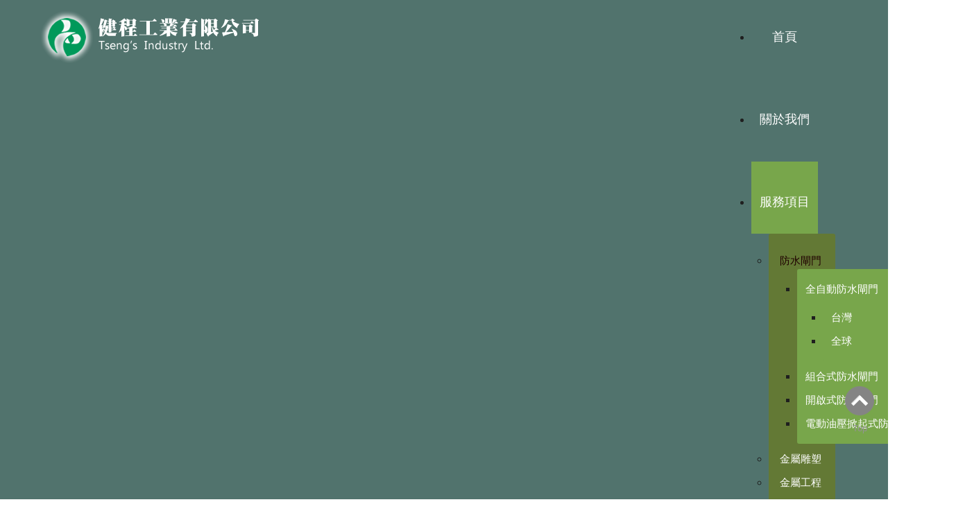

--- FILE ---
content_type: text/html; charset=utf-8
request_url: http://tsmg.com.tw/index.php/ourservice/ourservice-1/automatic-flood-gate-flood-door
body_size: 45483
content:
<!DOCTYPE html>
<html xmlns="http://www.w3.org/1999/xhtml" xml:lang="zh-tw" lang="zh-tw" >
<head>


<script>(function(w,d,t,r,u){var f,n,i;w[u]=w[u]||[],f=function(){var o={ti:"5667883"};o.q=w[u],w[u]=new UET(o),w[u].push("pageLoad")},n=d.createElement(t),n.src=r,n.async=1,n.onload=n.onreadystatechange=function(){var s=this.readyState;s&&s!=="loaded"&&s!=="complete"||(f(),n.onload=n.onreadystatechange=null)},i=d.getElementsByTagName(t)[0],i.parentNode.insertBefore(n,i)})(window,document,"script","//bat.bing.com/bat.js","uetq");</script><noscript><img src="//bat.bing.com/action/0?ti=5667883&Ver=2" height="0" width="0" style="display:none; visibility: hidden;" /></noscript>
    <base href="http://tsmg.com.tw/index.php/ourservice/ourservice-1/automatic-flood-gate-flood-door" />
	<meta http-equiv="content-type" content="text/html; charset=utf-8" />
	<meta name="generator" content="Joomla! - Open Source Content Management" />
	<title>健程工業有限公司 - 服務項目Our Service - 防水閘門-全自動防水閘門 / 防洪、防盜捲門</title>
	<link href="/index.php/ourservice/ourservice-1/automatic-flood-gate-flood-door?format=feed&amp;type=rss" rel="alternate" type="application/rss+xml" title="RSS 2.0" />
	<link href="/index.php/ourservice/ourservice-1/automatic-flood-gate-flood-door?format=feed&amp;type=atom" rel="alternate" type="application/atom+xml" title="Atom 1.0" />
	<link href="/templates/theme2055/favicon.ico" rel="shortcut icon" type="image/vnd.microsoft.icon" />
	<link href="http://tsmg.com.tw/templates/theme2055/css/hover_styles/style3.css" rel="stylesheet" type="text/css" />
	<link href="/templates/theme2055/css/template.css" rel="stylesheet" type="text/css" />
	<link href="/modules/mod_superfish_menu/css/superfish.css" rel="stylesheet" type="text/css" />
	<script type="application/json" class="joomla-script-options new">{"csrf.token":"5a42f8681022a1a6b830943eb6da56ce","system.paths":{"root":"","base":""}}</script>
	<script src="/media/jui/js/jquery.min.js?2c60cc8c8d6dce9d8a9e07957fa81d9c" type="text/javascript"></script>
	<script src="/media/jui/js/jquery-noconflict.js?2c60cc8c8d6dce9d8a9e07957fa81d9c" type="text/javascript"></script>
	<script src="/media/jui/js/jquery-migrate.min.js?2c60cc8c8d6dce9d8a9e07957fa81d9c" type="text/javascript"></script>
	<script src="/media/system/js/caption.js?2c60cc8c8d6dce9d8a9e07957fa81d9c" type="text/javascript"></script>
	<script src="http://tsmg.com.tw/templates/theme2055/js/jquery.mixitup.min.js" type="text/javascript"></script>
	<script src="/media/system/js/mootools-core.js?2c60cc8c8d6dce9d8a9e07957fa81d9c" type="text/javascript"></script>
	<script src="/media/system/js/core.js?2c60cc8c8d6dce9d8a9e07957fa81d9c" type="text/javascript"></script>
	<script src="/media/system/js/mootools-more.js?2c60cc8c8d6dce9d8a9e07957fa81d9c" type="text/javascript"></script>
	<script src="/media/jui/js/bootstrap.min.js?2c60cc8c8d6dce9d8a9e07957fa81d9c" type="text/javascript"></script>
	<script src="/modules/mod_superfish_menu/js/superfish.min.js" type="text/javascript"></script>
	<script type="text/javascript">
jQuery(window).on('load',  function() {
				new JCaption('img.caption');
			});jQuery(function($) {
			 $('.hasTip').each(function() {
				var title = $(this).attr('title');
				if (title) {
					var parts = title.split('::', 2);
					var mtelement = document.id(this);
					mtelement.store('tip:title', parts[0]);
					mtelement.store('tip:text', parts[1]);
				}
			});
			var JTooltips = new Tips($('.hasTip').get(), {"maxTitleChars": 50,"fixed": false});
		});
	</script>

  <!--[if lt IE 9]>
    <link rel="stylesheet" href="/templates/theme2055/css/ie.css" />
    <script src="/templates/theme2055/js/html5shiv+printshiv.js"></script>
  <![endif]-->
  <link href='//fonts.googleapis.com/css?family=Inder' rel='stylesheet' type='text/css'>


<script type="application/javascript">(function(w,d,t,r,u){w[u]=w[u]||[];w[u].push({'projectId':'10000','properties':{'pixelId':'10026213'}});var s=d.createElement(t);s.src=r;s.async=true;s.onload=s.onreadystatechange=function(){var y,rs=this.readyState,c=w[u];if(rs&&rs!="complete"&&rs!="loaded"){return}try{y=YAHOO.ywa.I13N.fireBeacon;w[u]=[];w[u].push=function(p){y([p])};y(c)}catch(e){}};var scr=d.getElementsByTagName(t)[0],par=scr.parentNode;par.insertBefore(s,scr)})(window,document,"script","https://s.yimg.com/wi/ytc.js","dotq");</script>

</head>
<body class="com_content view-category task- itemid-285 body__gallery">
  <!--[if lt IE 8]>
    <div style=' clear: both; text-align:center; position: relative;'>
      <a href="http://windows.microsoft.com/en-US/internet-explorer/products/ie/home?ocid=ie6_countdown_bannercode">
        <img src="http://storage.ie6countdown.com/assets/100/images/banners/warning_bar_0000_us.jpg" border="0" height="42" width="820" alt="You are using an outdated browser. For a faster, safer browsing experience, upgrade for free today." />
      </a>
    </div>
  <![endif]-->
  <!-- Body -->
  <div id="wrapper">
    <div class="wrapper-inner">
    
      <div class="headerContent">
                <!-- Header -->
                <div id="header-row">
          <div class="row-container">
            <div class="container">
              <header>
                <div class="row">
                    <!-- Logo -->
                    <div id="logo" class="span4">
                      <a href="/">
                        <img src="http://tsmg.com.tw/images/logo.png" alt="健程工業有限公司">
                        <h1>健程工業有限公司</h1>
                      </a>
                    </div>
                    <nav class="moduletable navigation  span8"> 
<ul class="sf-menu pull-right  sticky" id="module-93">
<li class="item-101"><a href="/index.php" >首頁</a></li>
		<li class="item-134"><a href="/index.php/about" >關於我們</a></li>
		<li class="item-140 active deeper dropdown parent"><a href="#" >服務項目</a>
		<ul class="sub-menu">
		<li class="item-282 active deeper dropdown parent"><a href="#" >防水閘門</a>
		<ul class="sub-menu">
		<li class="item-285 current active deeper dropdown parent"><a href="/index.php/ourservice/ourservice-1/automatic-flood-gate-flood-door" >全自動防水閘門</a>
		<ul class="sub-menu">
		<li class="item-305"><a href="/index.php/ourservice/ourservice-1/automatic-flood-gate-flood-door/2015-09-22-10-24-52" >台灣</a></li>
		<li class="item-306"><a href="/index.php/ourservice/ourservice-1/automatic-flood-gate-flood-door/2015-09-23-08-35-13" >全球</a></li>
		</ul>
			</li>
			<li class="item-283"><a href="/index.php/ourservice/ourservice-1/combined-flood-gate-flood-door" >組合式防水閘門</a></li>
		<li class="item-284"><a href="/index.php/ourservice/ourservice-1/open-type-gate" >開啟式防水閘門</a></li>
		<li class="item-287"><a href="/index.php/ourservice/ourservice-1/electric-hydraulic-lift-gate-style" >電動油壓掀起式防水閘門</a></li>
		</ul>
			</li>
			<li class="item-281"><a href="/index.php/ourservice/metal-sculpture" >金屬雕塑</a></li>
		<li class="item-280"><a href="/index.php/ourservice/metal-works" >金屬工程</a></li>
		</ul>
			</li>
			<li class="item-141"><a href="/index.php/report" >媒體報導</a></li>
		<li class="item-142"><a href="/index.php/contacts" >連絡我們</a></li>
		</ul>

<script>
	// initialise plugins
	jQuery(function($){
		$('#module-93')
			 
		.superfish({
			hoverClass:    'sfHover',         
	    pathClass:     'overideThisToUse',
	    pathLevels:    1,    
	    delay:         500, 
	    animation:     {opacity:'show', height:'show'}, 
	    speed:         'fast',   
	    speedOut:      'fast',   
	    autoArrows:    false, 
	    disableHI:     false, 
	    useClick:      0,
	    easing:        "swing",
	    onInit:        function(){},
	    onBeforeShow:  function(){},
	    onShow:        function(){},
	    onHide:        function(){},
	    onIdle:        function(){}
		})
				.mobileMenu({
			defaultText: "選單...",
			className: "select-menu",
			subMenuClass: "sub-menu"
		});
		 
		var ismobile = navigator.userAgent.match(/(iPhone)|(iPod)|(android)|(webOS)/i)
		if(ismobile){
			$('#module-93').sftouchscreen();
		}
		$('.btn-sf-menu').click(function(){
			$('#module-93').toggleClass('in')
		});
					$('#module-93').parents('[id*="-row"]').scrollToFixed({minWidth :768});
							$('#module-93').parent().scrollToFixed({maxWidth :767});
			})
</script></nav>
                </div>
              </header>
            </div>
          </div>
        </div>
                                      </div>

            <div class="row-container">
        <div class="container">
          <div id="system-message-container">
	</div>

        </div>
      </div>
      <!-- Main Content row -->
      <div id="content-row">
        <div class="row-container">
          <div class="container">
            <div class="content-inner row">   
                      
              <div id="component" class="span12">
                <main role="main">
                         
                          
                  <div class="note"></div>
<section class="page-gallery page-gallery__gallery">
    <header class="page_header">
    <h3><span class="item_title_part0">服務項目</span> </h3>  </header>
    <header class="category_title">
    <h5>       <span class="subheading-category">【防水閘門-全自動感應式防水閘門 / 防水、防盜捲門】</span>
          </h5>
  </header>
    <div class="category_desc">
    <p>&nbsp;</p>
<p align="center"><iframe src="https://www.youtube.com/embed/yllSTlhMjP4" frameborder="0" width="560" height="315" allowfullscreen="allowfullscreen" allow="accelerometer; autoplay; encrypted-media; gyroscope; picture-in-picture"></iframe></p>
<p><span style="font-size: 12pt; color: #008080;">♦ 全球首創，世界專利。全自動防水閘門。</span></p>
<p><span style="font-size: 12pt; color: #008080;">♦ 德國TUV認證，水密度高達99.8% (洩漏率：0.007公升/每小時/每公尺)。</span></p>
<p><span style="font-size: 12pt; color: #008080;">♦ 自動偵測洪水高度。</span></p>
<p><span style="font-size: 12pt; color: #008080;">♦ 紅外線偵測防夾安全裝置。</span></p>
<p><span style="font-size: 12pt; color: #008080;">♦ 德國TUV10,000次開關耐久測試認證。</span></p>
<p><span style="font-size: 12pt; color: #008080;">♦ 德國TUV耐衝擊測試和防橇測試認證。</span></p>
<p><span style="font-size: 12pt; color: #008080;">♦ 自動定位加強柱設計(選配)。</span></p>
<p><span style="font-size: 12pt; color: #008080;">♦ 不斷電系統(選配)。</span></p>
<p>&nbsp;</p>    <div class="clr"></div>
  </div>
    <!-- Filter -->
 <!-- 這裡可以寫字-->
    <ul id="isotopeContainer" class="gallery items-row cols-4 hover_true">
        <li class="gallery-item mix mix_all gallery-grid style3 【台灣實績】" data-date="20140503040348" data-name="台北捷運淡水信義線-中山站 " data-popularity="4046">
      <div class="view">
  <!-- Image  -->
  <figure class="item_img img-intro img-intro__left">
  	    <a class="touchGalleryLink zoom galleryZoomIcon" href="/images/Taiwan/--FreshWater-Line-Zhongshan.jpg">   
      <span class="zoom-bg"></span>
      <span class="zoom-icon"></span>
      <img src="/images/Taiwan/--FreshWater-Line-Zhongshan.jpg" alt="">
          </a>
  	  </figure>    
  	<div class="mask">
	    <div class="mask_wrap">
      <div class="mask_cont">
          <!--  title/author -->
  			<div class="item_header">
  				<h4 class="item_title">  					<a href="/index.php/ourservice/ourservice-1/automatic-flood-gate-flood-door/2015-09-22-10-24-52/210-success-2"> <font color="#96BE6D"><u><strong><span class="item_title_part0">台北捷運淡水信義線-中山站</span> <span class="item_title_part1"></span> </strong></u></font></a>
  					</h4>  			</div>
  			  		  <!-- Introtext -->
  			<div class="item_introtext">
          <p>行人出入口-自動防水捲閘門</p>        </div>
         
  		  <!-- info BOTTOM -->
  			
        <div class="item_more">
          <a href="/images/Taiwan/--FreshWater-Line-Zhongshan.jpg" class="galleryZoom"><i class="fa fa-search-plus"></i></a>
                  </div>

          		</div>
  	</div>
  </div>
</div>
      <div class="clearfix"></div>
    </li>
        <li class="gallery-item mix mix_all gallery-grid style3 【台灣實績】" data-date="20140503040348" data-name="矽格湖口廠-新竹工業區" data-popularity="4098">
      <div class="view">
  <!-- Image  -->
  <figure class="item_img img-intro img-intro__left">
  	    <a class="touchGalleryLink zoom galleryZoomIcon" href="/images/Taiwan/Hsinchu-Industrial-Park.jpg">   
      <span class="zoom-bg"></span>
      <span class="zoom-icon"></span>
      <img src="/images/Taiwan/Hsinchu-Industrial-Park.jpg" alt="">
          </a>
  	  </figure>    
  	<div class="mask">
	    <div class="mask_wrap">
      <div class="mask_cont">
          <!--  title/author -->
  			<div class="item_header">
  				<h4 class="item_title">  					<a href="/index.php/ourservice/ourservice-1/automatic-flood-gate-flood-door/2015-09-22-10-24-52/209-suspendisse-13"> <font color="#96BE6D"><u><strong><span class="item_title_part0">矽格湖口廠-新竹工業區</span> </strong></u></font></a>
  					</h4>  			</div>
  			  		  <!-- Introtext -->
  			<div class="item_introtext">
          <p>矽格電子工廠出入口</p>
<p>自動防水捲閘門</p>        </div>
         
  		  <!-- info BOTTOM -->
  			
        <div class="item_more">
          <a href="/images/Taiwan/Hsinchu-Industrial-Park.jpg" class="galleryZoom"><i class="fa fa-search-plus"></i></a>
                  </div>

          		</div>
  	</div>
  </div>
</div>
      <div class="clearfix"></div>
    </li>
        <li class="gallery-item mix mix_all gallery-grid style3 【台灣實績】" data-date="20140503040348" data-name="吉美京都" data-popularity="4119">
      <div class="view">
  <!-- Image  -->
  <figure class="item_img img-intro img-intro__left">
  	    <a class="touchGalleryLink zoom galleryZoomIcon" href="/images/Taiwan/-Jimei-Kyoto.jpg">   
      <span class="zoom-bg"></span>
      <span class="zoom-icon"></span>
      <img src="/images/Taiwan/-Jimei-Kyoto.jpg" alt="">
          </a>
  	  </figure>    
  	<div class="mask">
	    <div class="mask_wrap">
      <div class="mask_cont">
          <!--  title/author -->
  			<div class="item_header">
  				<h4 class="item_title">  					<a href="/index.php/ourservice/ourservice-1/automatic-flood-gate-flood-door/2015-09-22-10-24-52/25-suspendisse"> <font color="#96BE6D"><u><strong><span class="item_title_part0">吉美京都</span> </strong></u></font></a>
  					</h4>  			</div>
  			  		  <!-- Introtext -->
  			<div class="item_introtext">
          <p>車道出入口-自動防水捲閘門</p>        </div>
         
  		  <!-- info BOTTOM -->
  			
        <div class="item_more">
          <a href="/images/Taiwan/-Jimei-Kyoto.jpg" class="galleryZoom"><i class="fa fa-search-plus"></i></a>
                  </div>

          		</div>
  	</div>
  </div>
</div>
      <div class="clearfix"></div>
    </li>
        <li class="gallery-item mix mix_all gallery-grid style3 【台灣實績】" data-date="20140503040348" data-name="台北捷運松山線-松江南京站" data-popularity="4316">
      <div class="view">
  <!-- Image  -->
  <figure class="item_img img-intro img-intro__left">
  	    <a class="touchGalleryLink zoom galleryZoomIcon" href="/images/Taiwan/SongjiangNanjing-Siewalk.jpg">   
      <span class="zoom-bg"></span>
      <span class="zoom-icon"></span>
      <img src="/images/Taiwan/SongjiangNanjing-Siewalk.jpg" alt="">
          </a>
  	  </figure>    
  	<div class="mask">
	    <div class="mask_wrap">
      <div class="mask_cont">
          <!--  title/author -->
  			<div class="item_header">
  				<h4 class="item_title">  					<a href="/index.php/ourservice/ourservice-1/automatic-flood-gate-flood-door/2015-09-22-10-24-52/108-suspendisse-2"> <font color="#96BE6D"><u><strong><span class="item_title_part0">台北捷運松山線-松江南京站</span> </strong></u></font></a>
  					</h4>  			</div>
  			  		  <!-- Introtext -->
  			<div class="item_introtext">
          <p>行人出入口-全自動防水閘門</p>        </div>
         
  		  <!-- info BOTTOM -->
  			
        <div class="item_more">
          <a href="/images/Taiwan/SongjiangNanjing-Siewalk.jpg" class="galleryZoom"><i class="fa fa-search-plus"></i></a>
                  </div>

          		</div>
  	</div>
  </div>
</div>
      <div class="clearfix"></div>
    </li>
        <li class="gallery-item mix mix_all gallery-grid style3 【台灣實績】" data-date="20140503040348" data-name="台北捷運松山線-松江南京站" data-popularity="4116">
      <div class="view">
  <!-- Image  -->
  <figure class="item_img img-intro img-intro__left">
  	    <a class="touchGalleryLink zoom galleryZoomIcon" href="/images/Taiwan/--Songshan-Line--Songjiang-Nanjing.jpg">   
      <span class="zoom-bg"></span>
      <span class="zoom-icon"></span>
      <img src="/images/Taiwan/--Songshan-Line--Songjiang-Nanjing.jpg" alt="">
          </a>
  	  </figure>    
  	<div class="mask">
	    <div class="mask_wrap">
      <div class="mask_cont">
          <!--  title/author -->
  			<div class="item_header">
  				<h4 class="item_title">  					<a href="/index.php/ourservice/ourservice-1/automatic-flood-gate-flood-door/2015-09-22-10-24-52/110-suspendisse-4"> <font color="#96BE6D"><u><strong><span class="item_title_part0">台北捷運松山線-松江南京站</span> </strong></u></font></a>
  					</h4>  			</div>
  			  		  <!-- Introtext -->
  			<div class="item_introtext">
          <p>無障礙電梯口-自動防水捲閘門</p>        </div>
         
  		  <!-- info BOTTOM -->
  			
        <div class="item_more">
          <a href="/images/Taiwan/--Songshan-Line--Songjiang-Nanjing.jpg" class="galleryZoom"><i class="fa fa-search-plus"></i></a>
                  </div>

          		</div>
  	</div>
  </div>
</div>
      <div class="clearfix"></div>
    </li>
        <li class="gallery-item mix mix_all gallery-grid style3 【台灣實績】" data-date="20140503040348" data-name="台北南港工業園區(1)" data-popularity="4106">
      <div class="view">
  <!-- Image  -->
  <figure class="item_img img-intro img-intro__left">
  	    <a class="touchGalleryLink zoom galleryZoomIcon" href="/images/Taiwan/Nangang-Industrial-Park.jpg">   
      <span class="zoom-bg"></span>
      <span class="zoom-icon"></span>
      <img src="/images/Taiwan/Nangang-Industrial-Park.jpg" alt="">
          </a>
  	  </figure>    
  	<div class="mask">
	    <div class="mask_wrap">
      <div class="mask_cont">
          <!--  title/author -->
  			<div class="item_header">
  				<h4 class="item_title">  					<a href="/index.php/ourservice/ourservice-1/automatic-flood-gate-flood-door/2015-09-22-10-24-52/115-suspendisse-9"> <font color="#96BE6D"><u><strong><span class="item_title_part0">台北南港工業園區(1)</span> </strong></u></font></a>
  					</h4>  			</div>
  			  		  <!-- Introtext -->
  			<div class="item_introtext">
          <p>住戶專用車道出入口</p>
<p>自動防水捲閘門</p>        </div>
         
  		  <!-- info BOTTOM -->
  			
        <div class="item_more">
          <a href="/images/Taiwan/Nangang-Industrial-Park.jpg" class="galleryZoom"><i class="fa fa-search-plus"></i></a>
                  </div>

          		</div>
  	</div>
  </div>
</div>
      <div class="clearfix"></div>
    </li>
        <li class="gallery-item mix mix_all gallery-grid style3 【台灣實績】" data-date="20140503040348" data-name="台北南港工業園區(2)" data-popularity="4151">
      <div class="view">
  <!-- Image  -->
  <figure class="item_img img-intro img-intro__left">
  	    <a class="touchGalleryLink zoom galleryZoomIcon" href="/images/Taiwan/2Nangang-IP2.jpg">   
      <span class="zoom-bg"></span>
      <span class="zoom-icon"></span>
      <img src="/images/Taiwan/2Nangang-IP2.jpg" alt="">
          </a>
  	  </figure>    
  	<div class="mask">
	    <div class="mask_wrap">
      <div class="mask_cont">
          <!--  title/author -->
  			<div class="item_header">
  				<h4 class="item_title">  					<a href="/index.php/ourservice/ourservice-1/automatic-flood-gate-flood-door/2015-09-22-10-24-52/114-suspendisse-8"> <font color="#96BE6D"><u><strong><span class="item_title_part0">台北南港工業園區(2)</span> </strong></u></font></a>
  					</h4>  			</div>
  			  		  <!-- Introtext -->
  			<div class="item_introtext">
          <p>訪客車道出入口-自動防水捲閘門</p>        </div>
         
  		  <!-- info BOTTOM -->
  			
        <div class="item_more">
          <a href="/images/Taiwan/2Nangang-IP2.jpg" class="galleryZoom"><i class="fa fa-search-plus"></i></a>
                  </div>

          		</div>
  	</div>
  </div>
</div>
      <div class="clearfix"></div>
    </li>
        <li class="gallery-item mix mix_all gallery-grid style3 【台灣實績】" data-date="20140503040348" data-name="桃園大業路" data-popularity="4210">
      <div class="view">
  <!-- Image  -->
  <figure class="item_img img-intro img-intro__left">
  	    <a class="touchGalleryLink zoom galleryZoomIcon" href="/images/Taiwan/Taoyuan-Daye-Rd.jpg">   
      <span class="zoom-bg"></span>
      <span class="zoom-icon"></span>
      <img src="/images/Taiwan/Taoyuan-Daye-Rd.jpg" alt="">
          </a>
  	  </figure>    
  	<div class="mask">
	    <div class="mask_wrap">
      <div class="mask_cont">
          <!--  title/author -->
  			<div class="item_header">
  				<h4 class="item_title">  					<a href="/index.php/ourservice/ourservice-1/automatic-flood-gate-flood-door/2015-09-22-10-24-52/113-suspendisse-7"> <font color="#96BE6D"><u><strong><span class="item_title_part0">桃園大業路</span> </strong></u></font></a>
  					</h4>  			</div>
  			  		  <!-- Introtext -->
  			<div class="item_introtext">
          <p>自動防水捲閘門</p>        </div>
         
  		  <!-- info BOTTOM -->
  			
        <div class="item_more">
          <a href="/images/Taiwan/Taoyuan-Daye-Rd.jpg" class="galleryZoom"><i class="fa fa-search-plus"></i></a>
                  </div>

          		</div>
  	</div>
  </div>
</div>
      <div class="clearfix"></div>
    </li>
        <li class="gallery-item mix mix_all gallery-grid style3 【台灣實績】" data-date="20140503040348" data-name="高雄縣湖內鄉" data-popularity="4096">
      <div class="view">
  <!-- Image  -->
  <figure class="item_img img-intro img-intro__left">
  	    <a class="touchGalleryLink zoom galleryZoomIcon" href="/images/Taiwan/Kaoshiung-Hometown-House.jpg">   
      <span class="zoom-bg"></span>
      <span class="zoom-icon"></span>
      <img src="/images/Taiwan/Kaoshiung-Hometown-House.jpg" alt="">
          </a>
  	  </figure>    
  	<div class="mask">
	    <div class="mask_wrap">
      <div class="mask_cont">
          <!--  title/author -->
  			<div class="item_header">
  				<h4 class="item_title">  					<a href="/index.php/ourservice/ourservice-1/automatic-flood-gate-flood-door/2015-09-22-10-24-52/112-suspendisse-6"> <font color="#96BE6D"><u><strong><span class="item_title_part0">高雄縣湖內鄉</span> </strong></u></font></a>
  					</h4>  			</div>
  			  		  <!-- Introtext -->
  			<div class="item_introtext">
          <p>自動防水捲閘門</p>        </div>
         
  		  <!-- info BOTTOM -->
  			
        <div class="item_more">
          <a href="/images/Taiwan/Kaoshiung-Hometown-House.jpg" class="galleryZoom"><i class="fa fa-search-plus"></i></a>
                  </div>

          		</div>
  	</div>
  </div>
</div>
      <div class="clearfix"></div>
    </li>
        <li class="gallery-item mix mix_all gallery-grid style3 【台灣實績】" data-date="20140503040348" data-name="台南仁德工業區" data-popularity="4157">
      <div class="view">
  <!-- Image  -->
  <figure class="item_img img-intro img-intro__left">
  	    <a class="touchGalleryLink zoom galleryZoomIcon" href="/images/Taiwan/-Tainan-Rende-Industrial-Park.jpg">   
      <span class="zoom-bg"></span>
      <span class="zoom-icon"></span>
      <img src="/images/Taiwan/-Tainan-Rende-Industrial-Park.jpg" alt="">
          </a>
  	  </figure>    
  	<div class="mask">
	    <div class="mask_wrap">
      <div class="mask_cont">
          <!--  title/author -->
  			<div class="item_header">
  				<h4 class="item_title">  					<a href="/index.php/ourservice/ourservice-1/automatic-flood-gate-flood-door/2015-09-22-10-24-52/111-suspendisse-5"> <font color="#96BE6D"><u><strong><span class="item_title_part0">台南仁德工業區</span> </strong></u></font></a>
  					</h4>  			</div>
  			  		  <!-- Introtext -->
  			<div class="item_introtext">
          <p>車道出入口-自動防水捲閘門</p>        </div>
         
  		  <!-- info BOTTOM -->
  			
        <div class="item_more">
          <a href="/images/Taiwan/-Tainan-Rende-Industrial-Park.jpg" class="galleryZoom"><i class="fa fa-search-plus"></i></a>
                  </div>

          		</div>
  	</div>
  </div>
</div>
      <div class="clearfix"></div>
    </li>
        <li class="gallery-item mix mix_all gallery-grid style3 【台灣實績】" data-date="20140503040348" data-name="林邊-民宅" data-popularity="4117">
      <div class="view">
  <!-- Image  -->
  <figure class="item_img img-intro img-intro__left">
  	    <a class="touchGalleryLink zoom galleryZoomIcon" href="/images/Taiwan/-Linben-house.jpg">   
      <span class="zoom-bg"></span>
      <span class="zoom-icon"></span>
      <img src="/images/Taiwan/-Linben-house.jpg" alt="">
          </a>
  	  </figure>    
  	<div class="mask">
	    <div class="mask_wrap">
      <div class="mask_cont">
          <!--  title/author -->
  			<div class="item_header">
  				<h4 class="item_title">  					<a href="/index.php/ourservice/ourservice-1/automatic-flood-gate-flood-door/2015-09-22-10-24-52/153-suspendisse-11"> <font color="#96BE6D"><u><strong><span class="item_title_part0">林邊-民宅</span> </strong></u></font></a>
  					</h4>  			</div>
  			  		  <!-- Introtext -->
  			<div class="item_introtext">
          <p>2009年 屏東 林邊&nbsp;</p>
<p>全自動防水閘門</p>        </div>
         
  		  <!-- info BOTTOM -->
  			
        <div class="item_more">
          <a href="/images/Taiwan/-Linben-house.jpg" class="galleryZoom"><i class="fa fa-search-plus"></i></a>
                  </div>

          		</div>
  	</div>
  </div>
</div>
      <div class="clearfix"></div>
    </li>
        <li class="gallery-item mix mix_all gallery-grid style3 【台灣實績】" data-date="20140503040348" data-name="旗山-民宅" data-popularity="4394">
      <div class="view">
  <!-- Image  -->
  <figure class="item_img img-intro img-intro__left">
  	    <a class="touchGalleryLink zoom galleryZoomIcon" href="/images/Taiwan/-Qishan-House.jpg">   
      <span class="zoom-bg"></span>
      <span class="zoom-icon"></span>
      <img src="/images/Taiwan/-Qishan-House.jpg" alt="">
          </a>
  	  </figure>    
  	<div class="mask">
	    <div class="mask_wrap">
      <div class="mask_cont">
          <!--  title/author -->
  			<div class="item_header">
  				<h4 class="item_title">  					<a href="/index.php/ourservice/ourservice-1/automatic-flood-gate-flood-door/2015-09-22-10-24-52/154-suspendisse-12"> <font color="#96BE6D"><u><strong><span class="item_title_part0">旗山-民宅</span> </strong></u></font></a>
  					</h4>  			</div>
  			  		  <!-- Introtext -->
  			<div class="item_introtext">
                  </div>
         
  		  <!-- info BOTTOM -->
  			
        <div class="item_more">
          <a href="/images/Taiwan/-Qishan-House.jpg" class="galleryZoom"><i class="fa fa-search-plus"></i></a>
                  </div>

          		</div>
  	</div>
  </div>
</div>
      <div class="clearfix"></div>
    </li>
        <li class="gallery-item mix mix_all gallery-grid style3 【全球實績】" data-date="20151109171821" data-name="NYU" data-popularity="3889">
      <div class="view">
  <!-- Image  -->
  <figure class="item_img img-intro img-intro__left">
  	    <a class="touchGalleryLink zoom galleryZoomIcon" href="/images/Global/NYU.jpg">   
      <span class="zoom-bg"></span>
      <span class="zoom-icon"></span>
      <img src="/images/Global/NYU.jpg" alt="">
          </a>
  	  </figure>    
  	<div class="mask">
	    <div class="mask_wrap">
      <div class="mask_cont">
          <!--  title/author -->
  			<div class="item_header">
  				<h4 class="item_title">  					<a href="/index.php/ourservice/ourservice-1/automatic-flood-gate-flood-door/2015-09-23-08-35-13/187-2016-03-02-09-15-49"> <font color="#96BE6D"><u><strong><span class="item_title_part0">NYU</span> </strong></u></font></a>
  					</h4>  			</div>
  			  		  <!-- Introtext -->
  			<div class="item_introtext">
          <p><span style="color: #008080;">美國紐約，紐約大學，2013年</span></p>
<p><span style="color: #008080;">車道-全自動防水閘門</span></p>        </div>
         
  		  <!-- info BOTTOM -->
  			
        <div class="item_more">
          <a href="/images/Global/NYU.jpg" class="galleryZoom"><i class="fa fa-search-plus"></i></a>
                  </div>

          		</div>
  	</div>
  </div>
</div>
      <div class="clearfix"></div>
    </li>
        <li class="gallery-item mix mix_all gallery-grid style3 【全球實績】" data-date="20151109171610" data-name="2015 法國-馬賽" data-popularity="3927">
      <div class="view">
  <!-- Image  -->
  <figure class="item_img img-intro img-intro__left">
  	    <a class="touchGalleryLink zoom galleryZoomIcon" href="/images/Global/french.jpg">   
      <span class="zoom-bg"></span>
      <span class="zoom-icon"></span>
      <img src="/images/Global/french.jpg" alt="">
          </a>
  	  </figure>    
  	<div class="mask">
	    <div class="mask_wrap">
      <div class="mask_cont">
          <!--  title/author -->
  			<div class="item_header">
  				<h4 class="item_title">  					<a href="/index.php/ourservice/ourservice-1/automatic-flood-gate-flood-door/2015-09-23-08-35-13/186-2015-11-09-09-16-10"> <font color="#96BE6D"><u><strong><span class="item_title_part0">2015</span> <span class="item_title_part1">法國-馬賽</span> </strong></u></font></a>
  					</h4>  			</div>
  			  		  <!-- Introtext -->
  			<div class="item_introtext">
          <p><span style="color: #008080; font-size: 14pt;">全自動防水閘門</span></p>
<p><span style="color: #008080;">法國馬賽-2015</span></p>        </div>
         
  		  <!-- info BOTTOM -->
  			
        <div class="item_more">
          <a href="/images/Global/french.jpg" class="galleryZoom"><i class="fa fa-search-plus"></i></a>
                  </div>

          		</div>
  	</div>
  </div>
</div>
      <div class="clearfix"></div>
    </li>
        <li class="gallery-item mix mix_all gallery-grid style3 【全球實績】" data-date="20151107162652" data-name="2014 英國-倫敦" data-popularity="4042">
      <div class="view">
  <!-- Image  -->
  <figure class="item_img img-intro img-intro__left">
  	    <a class="touchGalleryLink zoom galleryZoomIcon" href="/images/Global/london.jpg">   
      <span class="zoom-bg"></span>
      <span class="zoom-icon"></span>
      <img src="/images/Global/london.jpg" alt="">
          </a>
  	  </figure>    
  	<div class="mask">
	    <div class="mask_wrap">
      <div class="mask_cont">
          <!--  title/author -->
  			<div class="item_header">
  				<h4 class="item_title">  					<a href="/index.php/ourservice/ourservice-1/automatic-flood-gate-flood-door/2015-09-23-08-35-13/185-london2014"> <font color="#96BE6D"><u><strong><span class="item_title_part0">2014</span> <span class="item_title_part1">英國-倫敦</span> </strong></u></font></a>
  					</h4>  			</div>
  			  		  <!-- Introtext -->
  			<div class="item_introtext">
          <p><span style="color: #008080;"><strong>全自動防水閘門</strong></span></p>
<p><span style="color: #008080;"><strong>英國倫敦，2014年</strong></span></p>        </div>
         
  		  <!-- info BOTTOM -->
  			
        <div class="item_more">
          <a href="/images/Global/london.jpg" class="galleryZoom"><i class="fa fa-search-plus"></i></a>
                  </div>

          		</div>
  	</div>
  </div>
</div>
      <div class="clearfix"></div>
    </li>
        <li class="gallery-item mix mix_all gallery-grid style3 【全球實績】" data-date="20151107161705" data-name="2014 澳洲-雪梨" data-popularity="3926">
      <div class="view">
  <!-- Image  -->
  <figure class="item_img img-intro img-intro__left">
  	    <a class="touchGalleryLink zoom galleryZoomIcon" href="/images/Global/Australia.jpg">   
      <span class="zoom-bg"></span>
      <span class="zoom-icon"></span>
      <img src="/images/Global/Australia.jpg" alt="">
          </a>
  	  </figure>    
  	<div class="mask">
	    <div class="mask_wrap">
      <div class="mask_cont">
          <!--  title/author -->
  			<div class="item_header">
  				<h4 class="item_title">  					<a href="/index.php/ourservice/ourservice-1/automatic-flood-gate-flood-door/2015-09-23-08-35-13/184-sydney-australia-2014-automatic-flood-door"> <font color="#96BE6D"><u><strong><span class="item_title_part0">2014</span> <span class="item_title_part1">澳洲-雪梨</span> </strong></u></font></a>
  					</h4>  			</div>
  			  		  <!-- Introtext -->
  			<div class="item_introtext">
          <p><span style="color: #008080;"><strong>全自動防水閘門</strong></span></p>
<p><span style="color: #008080;"><strong>澳洲雪梨,2014年</strong></span></p>        </div>
         
  		  <!-- info BOTTOM -->
  			
        <div class="item_more">
          <a href="/images/Global/Australia.jpg" class="galleryZoom"><i class="fa fa-search-plus"></i></a>
                  </div>

          		</div>
  	</div>
  </div>
</div>
      <div class="clearfix"></div>
    </li>
        <li class="gallery-item mix mix_all gallery-grid style3 【全球實績】" data-date="20151107161120" data-name="菲律賓馬尼拉，2013" data-popularity="3843">
      <div class="view">
  <!-- Image  -->
  <figure class="item_img img-intro img-intro__left">
  	    <a class="touchGalleryLink zoom galleryZoomIcon" href="/images/Global/Malila.jpg">   
      <span class="zoom-bg"></span>
      <span class="zoom-icon"></span>
      <img src="/images/Global/Malila.jpg" alt="">
          </a>
  	  </figure>    
  	<div class="mask">
	    <div class="mask_wrap">
      <div class="mask_cont">
          <!--  title/author -->
  			<div class="item_header">
  				<h4 class="item_title">  					<a href="/index.php/ourservice/ourservice-1/automatic-flood-gate-flood-door/2015-09-23-08-35-13/183-2013"> <font color="#96BE6D"><u><strong><span class="item_title_part0">菲律賓馬尼拉，2013</span> </strong></u></font></a>
  					</h4>  			</div>
  			  		  <!-- Introtext -->
  			<div class="item_introtext">
          <p><span style="color: #008080;"><strong>全自動防水閘門</strong></span></p>
<p><span style="color: #008080;"><strong>菲律賓馬尼拉，2013</strong></span></p>        </div>
         
  		  <!-- info BOTTOM -->
  			
        <div class="item_more">
          <a href="/images/Global/Malila.jpg" class="galleryZoom"><i class="fa fa-search-plus"></i></a>
                  </div>

          		</div>
  	</div>
  </div>
</div>
      <div class="clearfix"></div>
    </li>
        <li class="gap"></li>
    <li class="gap"></li>
    <li class="gap"></li>
  </ul>
  </section>

<script>
  jQuery(document).ready(function($) {
    $(window).load(function(){

      var $cols = 4;
      var $container = $('#isotopeContainer');

      $item = $('.gallery-item')

      $container.mixitup({
        targetSelector: '.gallery-item',
        filterSelector: '.filter',
        sortSelector: '.sort',
        buttonEvent: 'click',
        effects: ['fade','scale','rotateZ'],
        listEffects: null,
        easing: 'smooth',
        layoutMode: 'grid',
        targetDisplayGrid: 'inline-block',
        targetDisplayList: 'block',
        gridClass: 'grid',
        listClass: 'list',
        transitionSpeed: 600,
        showOnLoad: 'all',
        sortOnLoad: false,
        multiFilter: false,
        filterLogic: 'or',
        resizeContainer: true,
        minHeight: 0,
        failClass: 'fail',
        perspectiveDistance: '3000',
        perspectiveOrigin: '50% 50%',
        animateGridList: true,
        onMixLoad: function(){
          magnificGridInit();
        },
        onMixStart: function(config){
          if(config.layoutMode == 'list'){
            config.effects = ['fade','scale']
          }
          else{
            config.effects = ['fade','scale','rotateZ']
            $container.find('.mix').removeClass('gallery-list').addClass('gallery-grid');
            magnificGridInit();
          }
        },
        onMixEnd: function(config){
          if(config.layoutMode == 'list'){
            $container.find('.mix').addClass('gallery-list').removeClass('gallery-grid');
            magnificListInit();
          }
        }
      });

      $('.toGrid').click(function(){
        $('.layout-mode a').removeClass('active');
        $(this).addClass('active');
        $container.mixitup('toGrid')
      })

      $('.toList').click(function(){
        $('.layout-mode a').removeClass('active');
        $(this).addClass('active');
        $container.mixitup('toList');

      })

      /*$container.isotope({
        layoutMode: 'masonry',
          containerClass : 'isotope',
          containerStyle: {
            position: 'relative',
            overflow: 'hidden'
          },
          getSortData: {
            name: '.item_title',
            date: '[data-date]'
          },
          itemSelector : '.gallery-item',
          resizable: true,
          resizesContainer : true,
          transformsEnabled: !$.browser.opera // disable transforms in Opera
      },magnificInit());

      if($container.width() <= '767'){
        $item.outerWidth($container.width());
        $item.addClass('straightDown');
        $container.isotope({
          layoutMode: 'vertical'
        });
      } else {
        $item.removeClass('straightDown');
        $container.isotope({
          layoutMode: 'masonry'
        });
      }

      $(window).resize(function(){
        $item.outerWidth(Math.floor($container.width() / $cols));
        if($container.width() <= '767'){
          $item.outerWidth($container.width());
          $item.addClass('straightDown');
          $container.isotope({
            layoutMode: 'vertical'
          });
        } else {
          $item.outerWidth(Math.floor($container.width() / $cols));
          $item.removeClass('straightDown');
          $container.isotope({
            layoutMode: 'masonry'
          });
        }
      });

            */

      function magnificGridInit(){
        jQuery('ul#isotopeContainer.hover_true').magnificPopup({
          delegate: 'a.galleryZoom:visible',
          type: 'image',
          tLoading: 'Loading #%curr%...',
          mainClass: 'mfp-with-zoom',
          gallery: {
            enabled: true,
            navigateByImgClick: true,
            preload: [0,1] // Will preload 0 - before current, and 1 after the current image
          },
          image: {
            tError: '<a href="/%url%">The image #%curr%</a> could not be loaded.',
            tCounter: '%curr% / %total%',
            titleSrc: function(item) {
              return item.el.parents('.gallery-item').find('.item_header').html()+item.el.parents('.gallery-item').find('.item_introtext').html();
            }
          },
          zoom: {
            enabled: true,
            duration: 300,
            easing: 'ease-in-out',
            opener: function(openerElement) {
              return openerElement.is('img') ? openerElement : openerElement.parents('.gallery-item').find('img');
            }
          }
        });
        jQuery('ul#isotopeContainer.hover_false').magnificPopup({
          delegate: 'a.galleryZoomIcon:visible',
          type: 'image',
          tLoading: 'Loading #%curr%...',
          mainClass: 'mfp-with-zoom',
          gallery: {
            enabled: true,
            navigateByImgClick: true,
            preload: [0,1] // Will preload 0 - before current, and 1 after the current image
          },
          image: {
            tError: '<a href="/%url%">The image #%curr%</a> could not be loaded.',
            tCounter: '%curr% / %total%',
            titleSrc: function(item) {
              return item.el.parents('.gallery-item').find('.item_header').html()+item.el.parents('.gallery-item').find('.item_introtext').html();
            }
          },
          zoom: {
            enabled: true,
            duration: 300,
            easing: 'ease-in-out',
            opener: function(openerElement) {
              return openerElement.is('img') ? openerElement : openerElement.find('img');
            }
          }
        });
      }
      function magnificListInit(){
        jQuery('ul#isotopeContainer.hover_true').magnificPopup({
          delegate: 'a.galleryZoomIcon:visible',
          type: 'image',
          tLoading: 'Loading #%curr%...',
          mainClass: 'mfp-with-zoom',
          gallery: {
            enabled: true,
            navigateByImgClick: true,
            preload: [0,1] // Will preload 0 - before current, and 1 after the current image
          },
          image: {
            tError: '<a href="/%url%">The image #%curr%</a> could not be loaded.',
            tCounter: '%curr% / %total%',
            titleSrc: function(item) {
              return item.el.parents('.gallery-item').find('.item_header').html()+item.el.parents('.gallery-item').find('.item_introtext').html();
            }
          },
          zoom: {
            enabled: true,
            duration: 300,
            easing: 'ease-in-out',
            opener: function(openerElement) {
              return openerElement.is('img') ? openerElement : openerElement.find('img');
            }
          }
        });
      }
   });
}); 
</script>   
                                  </main>
              </div>        
                          </div>
          </div>
        </div>
      </div>
                  <div id="push"></div>
    </div>
  </div>
    <div id="footer-wrapper">
    <div class="footer-wrapper-inner">
            
      <!-- Copyright -->
      <div id="copyright-row" role="contentinfo">
        <div class="row-container">
          <div class="container">
            <div class="row">
              
              
                            <span class="footercopyright">健 程 工 業 有 限 公 司 Tseng's Industry Ltd.  &copy; Copyright 2026  All rights reserved &nbsp;&nbsp;http://www.tsmg.com.tw<br>
22150 新北市 汐止區福德一路 342 巷 2 弄 7 號 1 樓  &nbsp;&nbsp; Tel: 886-2-2694-5459 / &nbsp;Fax: 886-2-2694-9572 &nbsp;&nbsp;E-mail: sales@tsengson.com.tw  <br/>

1F., No.7, Aly. 2, Ln. 342, Fude 1st Rd., Xizhi Dist., New Taipei City 221, Taiwan (R.O.C.)
</span>
 
            </div>
          </div>
        </div>
      </div>
    </div>
  </div>
  
  
  
  
    <div id="back-top">
    <a href="#"><span></span> Top</a>
  </div>
      
          <script src="http://tsmg.com.tw//templates/theme2055/js/jquery.modernizr.min.js"></script>
        <script src="http://tsmg.com.tw//templates/theme2055/js/jquery.stellar.min.js"></script>
    <script>
      jQuery(function($) {
        if (!Modernizr.touch) {
          $(window).load(function(){
            $.stellar({responsive: true,horizontalScrolling: false});
          });
        }
      });
    </script>
          <script src="/templates/theme2055/js/jquery.BlackAndWhite.min.js"></script>
      <script>
        ;(function($, undefined) {
        $.fn.BlackAndWhite_init = function () {
          var selector = $(this);
          selector.not('.touchGalleryLink').BlackAndWhite({
            invertHoverEffect: ".$this->params->get('invertHoverEffect').",
            intensity: 1,
            responsive: true,
            speed: {
                fadeIn: ".$this->params->get('fadeIn').",
                fadeOut: ".$this->params->get('fadeOut')." 
            }
          });
        }
        })(jQuery);
        jQuery(window).load(function($){
          jQuery('.item_img a').each(function(){
            jQuery(this).find('img').not('.lazy').parent().BlackAndWhite_init();
          })
        });
      </script>
            <script src="/templates/theme2055/js/scripts.js"></script>
      

  
</body>
</html>
<!--google分析開始-->
<script>
  (function(i,s,o,g,r,a,m){i['GoogleAnalyticsObject']=r;i[r]=i[r]||function(){
  (i[r].q=i[r].q||[]).push(arguments)},i[r].l=1*new Date();a=s.createElement(o),
  m=s.getElementsByTagName(o)[0];a.async=1;a.src=g;m.parentNode.insertBefore(a,m)
  })(window,document,'script','//www.google-analytics.com/analytics.js','ga');

  ga('create', 'UA-58636561-1', 'auto');
  ga('send', 'pageview');

</script>
<!--google分析結束-->

--- FILE ---
content_type: text/plain
request_url: https://www.google-analytics.com/j/collect?v=1&_v=j102&a=416306400&t=pageview&_s=1&dl=http%3A%2F%2Ftsmg.com.tw%2Findex.php%2Fourservice%2Fourservice-1%2Fautomatic-flood-gate-flood-door&ul=en-us%40posix&dt=%E5%81%A5%E7%A8%8B%E5%B7%A5%E6%A5%AD%E6%9C%89%E9%99%90%E5%85%AC%E5%8F%B8%20-%20%E6%9C%8D%E5%8B%99%E9%A0%85%E7%9B%AEOur%20Service%20-%20%E9%98%B2%E6%B0%B4%E9%96%98%E9%96%80-%E5%85%A8%E8%87%AA%E5%8B%95%E9%98%B2%E6%B0%B4%E9%96%98%E9%96%80%20%2F%20%E9%98%B2%E6%B4%AA%E3%80%81%E9%98%B2%E7%9B%9C%E6%8D%B2%E9%96%80&sr=1280x720&vp=1280x720&_u=IEBAAEABAAAAACAAI~&jid=1799600516&gjid=1264499825&cid=1317091725.1769018788&tid=UA-58636561-1&_gid=967141925.1769018788&_r=1&_slc=1&z=2146036217
body_size: -284
content:
2,cG-TP2TGCK7HX